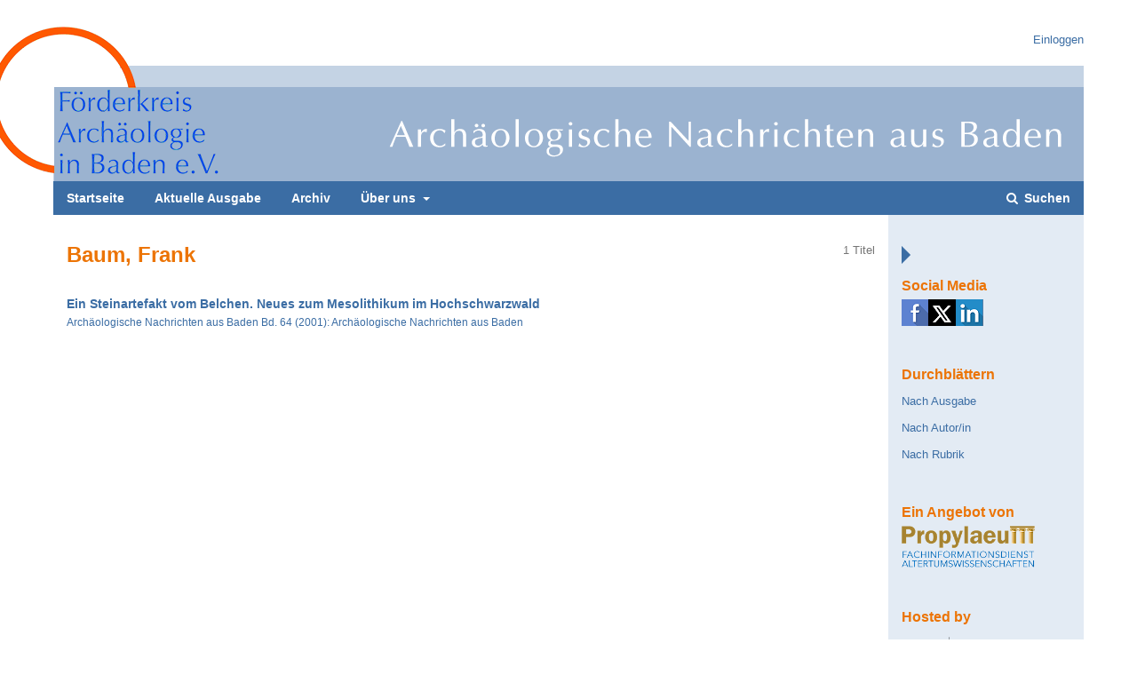

--- FILE ---
content_type: text/css
request_url: https://journals.ub.uni-heidelberg.de/public/journals/192/styleSheet.css?v=3.2.1.4
body_size: 1802
content:
/* CSS Document */

a {color: #3b6da4;}

a:visitied, a:focus {color: #3b6da4;}

a:hover {color: #3b6da4;}

.cmp_button, .cmp_form .buttons button, .pkp_head_wrapper .hd_search button, .page_lost_password .buttons button, .page_search .submit button, .block_make_submission a {
    color: #3b6da4;
}

.has_site_logo .pkp_head_wrapper, .pkp_head_wrapper {
    padding: 0px 15px 0 15px;
}


.pkp_structure_head {
    border-bottom: none;
	background-image: linear-gradient(to bottom, #fff 0px, #fff 75px, #c4d2e3 75px, #c4d2e3 181px, #fff 178px, #fff 100% );
    background-repeat: no-repeat;
}

.has_site_logo .pkp_head_wrapper  {
	max-width:1160px;
}
	
.pkp_navigation_user .task_count {
    background: rgba(59,109,164,0.3);
}	
	
.pkp_navigation_user > li > ul a:hover .task_count, .pkp_navigation_user > li > ul a:focus .task_count {
    background: rgba(59,109,164,0.3);
}


.pkp_navigation_user > li > a, .pkp_navigation_user > li.in_focus > a, .pkp_navigation_user > li > a:hover, .pkp_navigation_user > li > a:focus {
    color: #3b6da4;
}

.pkp_site_name {overflow:visible;}

.pkp_site_name .is_img img {
	margin-left:-72px;
	max-width:calc(100% + 72px);
	width: 1232px;
}

.pkp_navigation_primary_row {
	width:calc(100% + 30px);
	margin:0 -15px;
}

.pkp_navigation_primary_wrapper {
	background:#3b6da4;
}

	
.has_site_logo .pkp_head_wrapper .hd_search, .pkp_head_wrapper .hd_search, .pkp_head_wrapper .hd_search .search_prompt{
	color:#fff;
}

.has_site_logo .pkp_head_wrapper .hd_search.is_open .search_prompt, .pkp_head_wrapper .hd_search.is_open .search_prompt {
    color: #3b6da4;
}

#navigationPrimary.pkp_nav_list li a {
	color:#fff;
	font-weight:bold;
	margin:0;
	padding: 9px 15px;
}
	
#navigationPrimary.pkp_nav_list li a:hover {
	color:#fff;
	}

#navigationPrimary.pkp_nav_list .dropdown-menu li a {
	color:#3b6da4;
	}
	
#navigationUser.pkp_nav_list .dropdown-menu li a:hover {
	color:#fff;
	background: #3b6da4;
	margin:0;
	}
	
.pkp_navigation_user > li > ul a:hover .task_count, .pkp_navigation_user > li > ul a:focus .task_count {
    background: rgba(255,255,255,0.3);
}
	
#navigationPrimary.pkp_nav_list .dropdown-menu li a:hover {
	color:#fff;
	background: #3b6da4;
	margin:0;
	padding: 9px 15px;
	}
	
.pkp_nav_list ul li:first-child a {
    border-top-left-radius: 0px;
    border-top-right-radius: 0px;
}
	
.dropdown-menu    {
	background: #c4d2e3;
}

.pkp_nav_list ul {
    background: #c4d2e3;
    border-radius: 0px;
    box-shadow: none;
	border:1px solid #3b6da4;
	border-top:none;
}

.pkp_nav_list ul li {
    background: #c4d2e3;
    border-radius: 0px;
    box-shadow: none;
}

.has_site_logo .pkp_head_wrapper #navigationUserWrapper, .pkp_head_wrapper #navigationUserWrapper {
    margin-bottom: 0.5em;
}

.pkp_head_wrapper .hd_search {
	overflow-x:visible;
}

.has_site_logo .pkp_head_wrapper .hd_search .search_prompt, .pkp_head_wrapper .hd_search .search_prompt {
	margin:0;
	padding: 9px 15px;
	font-weight:bold;
}


.has_site_logo .pkp_head_wrapper .hd_search.is_open, .pkp_head_wrapper .hd_search.is_open, .pkp_head_wrapper .hd_search.is_open .search_prompt {
    color: #fff;
	background: #3b6da4;
	font-weight:bold;
}

.has_site_logo .pkp_head_wrapper .hd_search.is_open, .pkp_head_wrapper .hd_search.is_open {
    width: 100%;
    left: 0;
    right: 0;
}

.pkp_structure_content {
	background-image: linear-gradient(to left, #e3ebf4 0px, #e3ebf4 220px, #fff 220px, #fff 100% );
}

.homeImg {
    float: right;
    margin-left: 1em;
}

.homeImg  img {
    border: 1px solid #ddd;
}

.pkp_structure_main.left {
    border-right: none;
	padding-left:15px;
}

.pkp_structure_main.left.main_toggle {background:#fff;}

.cmp_breadcrumbs {display:none;}

#pkp_content_main.left h1 {
    color: #EC7405;
  }


#pkp_content_main.left h2 {
	color: #EC7405;
  }


#pkp_content_main.left h3 {
	color: #EC7405;
  }
  
.obj_issue_toc>.galleys h2,
.obj_issue_toc .section h2 {
 text-transform:none;
}
  
.pkp_page_index .frontpage_content .frontpage_cover {display:none;}

.pkp_page_index .frontpage_content .additional_content.frontpage_cover_enabled {
    width: 100%;
    padding: 0;
}
  
.obj_article_details .row .entry_details {
    margin-top:30px;
}

.additional_content a::before {
    content: '→ ';
}

.archive_year {
	padding:5px 0;
	border-top:1px solid #ddd;
	border-bottom:1px solid #ddd;
}

.cmp_button_wire, .obj_galley_link {
    border: 1px solid #3b6da4;
    color: #3b6da4;
}

.cmp_button_wire:hover, .cmp_button_wire:focus, .obj_galley_link:hover, .obj_galley_link:focus {
    background: #3b6da4;
	border: 1px solid #3b6da4;
    color: #fff;
}

.cmp_notification {
    border-left: none;
}



.page_search .submit button::after, .page_search .submit button:hover::after, .page_search .submit button:focus::after {
    background: #3b6da4;
}

#content_slider.right {
    width: 0;
    height: 0;
    border-top: 10px solid transparent;
    border-bottom: 10px solid transparent;
    border-left: 10px solid #3b6da4;
    border-right: 10px solid transparent;
    z-index: 200;
    position: absolute;
    top: 35px;
    margin-right: -35px;
}

#content_slider.right.content_toggle {
    border-top: 10px solid transparent;
    border-bottom: 10px solid transparent;
    border-right: 10px solid #3b6da4;
    border-left: 10px solid transparent;
    margin-right: 0;
	top:35px;
}

.pkp_structure_sidebar.right {
	padding-top:50px;
	background-color: #e3ebf4;
}

.pkp_structure_sidebar.right .pkp_block .title {
    color: #EC7405;
}

#pkp_content_footer {background:#fff;}

.pkp_structure_footer {
	background: #C4D3E4;
	color: #000;
	border-top: 8px solid #ec7504;
}

.pkp_footer_issn { color: #000; text-align:center; }


@media (max-width: 1300px) { 
	.pkp_structure_page.page_size_small {
		margin:0 70px;
	}
	.pkp_head_wrapper .pkp_site_name_wrapper {
    padding: 0;
    }
}

@media (max-width: 1200px) { 
    .pkp_structure_content { background-image:none; max-width: 1160px; }
	
	#pkp_content_footer  { max-width: 1160px; margin:0 auto; }
	
}

@media (max-width: 990px) { 
    .pkp_structure_page.page_size_small {
		margin:0;
		width:100%;
	}
	
.pkp_structure_head {    background:#3b6da4;}

.pkp_site_nav_menu {background:#c4d2e3;}
	
	#navigationUser {
	position:relative;
	}
	
	
	.pkp_head_wrapper .pkp_site_name_wrapper .pkp_site_name .is_text {
    padding: 30px 15px;
	color: #fff;
    }
	
   .pkp_site_nav_toggle > span::before, .pkp_site_nav_toggle > span::after {background: #fff;}

   .pkp_site_nav_toggle > span {border-bottom: 3px solid #fff;}
	
   .pkp_site_nav_toggle.pkp_site_nav_toggle--transform > span {border-bottom:none;	}
   
   .pkp_navigation_primary_wrapper {    background: transparent;}
   
   .pkp_nav_list ul {border:0;}
   
   .pkp_navigation_user > li > a, .pkp_navigation_user > li.in_focus > a, .pkp_navigation_user > li > a:hover, .pkp_navigation_user > li > a:focus {color:#000;}
   
   #navigationPrimary.pkp_nav_list li a, #navigationPrimary.pkp_nav_list li a:hover {
		color: #000;
		font-weight: normal;
		margin: 0;
		padding: .125rem 0;
	}
	
	.pkp_navigation_primary_row {margin:0;}

}


